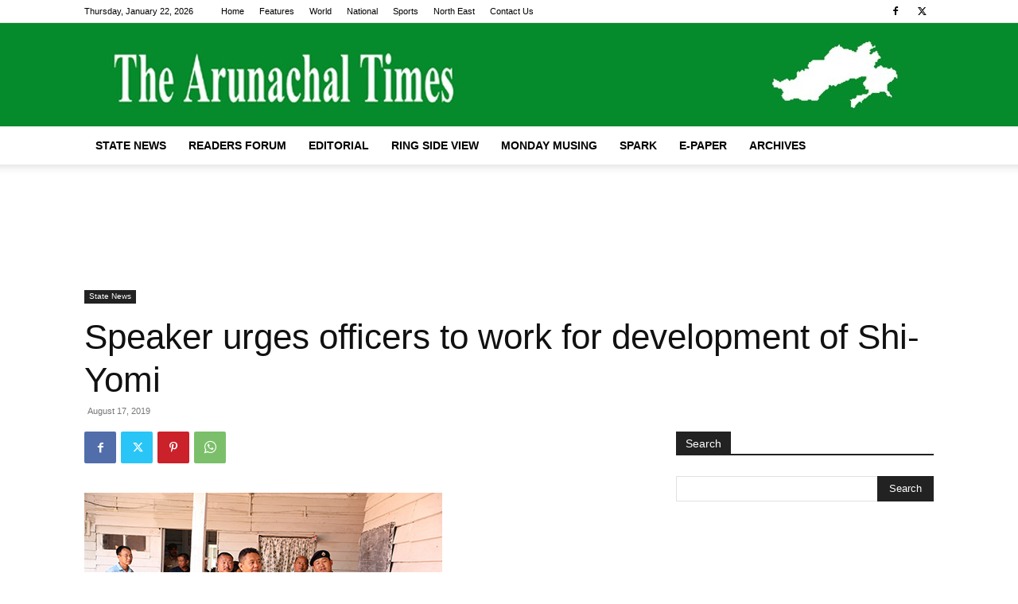

--- FILE ---
content_type: text/html; charset=utf-8
request_url: https://www.google.com/recaptcha/api2/aframe
body_size: 270
content:
<!DOCTYPE HTML><html><head><meta http-equiv="content-type" content="text/html; charset=UTF-8"></head><body><script nonce="vsTxDDLrHWfZzS9rXJ4GjA">/** Anti-fraud and anti-abuse applications only. See google.com/recaptcha */ try{var clients={'sodar':'https://pagead2.googlesyndication.com/pagead/sodar?'};window.addEventListener("message",function(a){try{if(a.source===window.parent){var b=JSON.parse(a.data);var c=clients[b['id']];if(c){var d=document.createElement('img');d.src=c+b['params']+'&rc='+(localStorage.getItem("rc::a")?sessionStorage.getItem("rc::b"):"");window.document.body.appendChild(d);sessionStorage.setItem("rc::e",parseInt(sessionStorage.getItem("rc::e")||0)+1);localStorage.setItem("rc::h",'1769052154877');}}}catch(b){}});window.parent.postMessage("_grecaptcha_ready", "*");}catch(b){}</script></body></html>